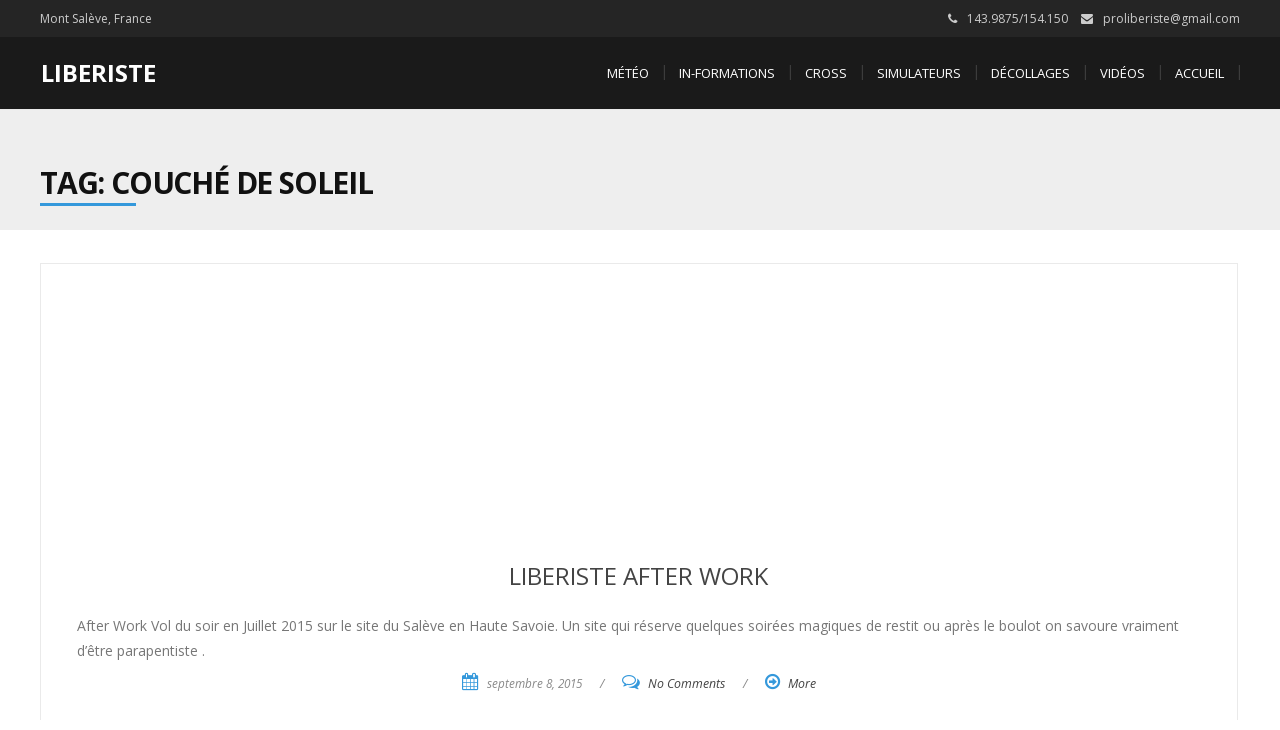

--- FILE ---
content_type: text/html; charset=UTF-8
request_url: https://liberiste.com/tag/couche-de-soleil/
body_size: 18960
content:
<!DOCTYPE html>
<html lang="fr-FR">
<head>
	<meta charset="UTF-8">
	<meta name="viewport" content="width=device-width">
	<link rel="profile" href="http://gmpg.org/xfn/11">
	<link rel="pingback" href="https://liberiste.com/xmlrpc.php">
	<script type="text/javascript" id="lpData">
/* <![CDATA[ */
var lpData = {"site_url":"https:\/\/liberiste.com","user_id":"0","theme":"modality","lp_rest_url":"https:\/\/liberiste.com\/wp-json\/","nonce":"34f9319cfc","is_course_archive":"","courses_url":"https:\/\/liberiste.com\/cours\/","urlParams":[],"lp_version":"4.3.2.7","lp_rest_load_ajax":"https:\/\/liberiste.com\/wp-json\/lp\/v1\/load_content_via_ajax\/","ajaxUrl":"https:\/\/liberiste.com\/wp-admin\/admin-ajax.php","lpAjaxUrl":"https:\/\/liberiste.com\/lp-ajax-handle","coverImageRatio":"5.16","toast":{"gravity":"bottom","position":"center","duration":3000,"close":1,"stopOnFocus":1,"classPrefix":"lp-toast"},"i18n":[]};
/* ]]> */
</script>
<script type="text/javascript" id="lpSettingCourses">
/* <![CDATA[ */
var lpSettingCourses = {"lpArchiveLoadAjax":"1","lpArchiveNoLoadAjaxFirst":"0","lpArchivePaginationType":"","noLoadCoursesJs":"0"};
/* ]]> */
</script>
		<style id="learn-press-custom-css">
			:root {
				--lp-container-max-width: 1290px;
				--lp-cotainer-padding: 1rem;
				--lp-primary-color: #ffb606;
				--lp-secondary-color: #442e66;
			}
		</style>
		<meta name='robots' content='index, follow, max-image-preview:large, max-snippet:-1, max-video-preview:-1' />

	<!-- This site is optimized with the Yoast SEO plugin v25.6 - https://yoast.com/wordpress/plugins/seo/ -->
	<title>Archives des couché de soleil - Liberiste</title>
	<link rel="canonical" href="https://liberiste.com/tag/couche-de-soleil/" />
	<meta property="og:locale" content="fr_FR" />
	<meta property="og:type" content="article" />
	<meta property="og:title" content="Archives des couché de soleil - Liberiste" />
	<meta property="og:url" content="https://liberiste.com/tag/couche-de-soleil/" />
	<meta property="og:site_name" content="Liberiste" />
	<meta name="twitter:card" content="summary_large_image" />
	<script type="application/ld+json" class="yoast-schema-graph">{"@context":"https://schema.org","@graph":[{"@type":"CollectionPage","@id":"https://liberiste.com/tag/couche-de-soleil/","url":"https://liberiste.com/tag/couche-de-soleil/","name":"Archives des couché de soleil - Liberiste","isPartOf":{"@id":"https://liberiste.com/#website"},"primaryImageOfPage":{"@id":"https://liberiste.com/tag/couche-de-soleil/#primaryimage"},"image":{"@id":"https://liberiste.com/tag/couche-de-soleil/#primaryimage"},"thumbnailUrl":"","breadcrumb":{"@id":"https://liberiste.com/tag/couche-de-soleil/#breadcrumb"},"inLanguage":"fr-FR"},{"@type":"ImageObject","inLanguage":"fr-FR","@id":"https://liberiste.com/tag/couche-de-soleil/#primaryimage","url":"","contentUrl":""},{"@type":"BreadcrumbList","@id":"https://liberiste.com/tag/couche-de-soleil/#breadcrumb","itemListElement":[{"@type":"ListItem","position":1,"name":"Accueil","item":"https://liberiste.com/"},{"@type":"ListItem","position":2,"name":"couché de soleil"}]},{"@type":"WebSite","@id":"https://liberiste.com/#website","url":"https://liberiste.com/","name":"Liberiste","description":"La liberté de voler","potentialAction":[{"@type":"SearchAction","target":{"@type":"EntryPoint","urlTemplate":"https://liberiste.com/?s={search_term_string}"},"query-input":{"@type":"PropertyValueSpecification","valueRequired":true,"valueName":"search_term_string"}}],"inLanguage":"fr-FR"}]}</script>
	<!-- / Yoast SEO plugin. -->


<link rel='dns-prefetch' href='//fonts.googleapis.com' />
<link rel="alternate" type="application/rss+xml" title="Liberiste &raquo; Flux" href="https://liberiste.com/feed/" />
<link rel="alternate" type="application/rss+xml" title="Liberiste &raquo; Flux des commentaires" href="https://liberiste.com/comments/feed/" />
<link rel="alternate" type="application/rss+xml" title="Liberiste &raquo; Flux de l’étiquette couché de soleil" href="https://liberiste.com/tag/couche-de-soleil/feed/" />
		<!-- This site uses the Google Analytics by ExactMetrics plugin v8.3.2 - Using Analytics tracking - https://www.exactmetrics.com/ -->
							<script src="//www.googletagmanager.com/gtag/js?id=G-2W4FK75JNJ"  data-cfasync="false" data-wpfc-render="false" type="text/javascript" async></script>
			<script data-cfasync="false" data-wpfc-render="false" type="text/javascript">
				var em_version = '8.3.2';
				var em_track_user = true;
				var em_no_track_reason = '';
								var ExactMetricsDefaultLocations = {"page_location":"https:\/\/liberiste.com\/tag\/couche-de-soleil\/"};
				if ( typeof ExactMetricsPrivacyGuardFilter === 'function' ) {
					var ExactMetricsLocations = (typeof ExactMetricsExcludeQuery === 'object') ? ExactMetricsPrivacyGuardFilter( ExactMetricsExcludeQuery ) : ExactMetricsPrivacyGuardFilter( ExactMetricsDefaultLocations );
				} else {
					var ExactMetricsLocations = (typeof ExactMetricsExcludeQuery === 'object') ? ExactMetricsExcludeQuery : ExactMetricsDefaultLocations;
				}

								var disableStrs = [
										'ga-disable-G-2W4FK75JNJ',
									];

				/* Function to detect opted out users */
				function __gtagTrackerIsOptedOut() {
					for (var index = 0; index < disableStrs.length; index++) {
						if (document.cookie.indexOf(disableStrs[index] + '=true') > -1) {
							return true;
						}
					}

					return false;
				}

				/* Disable tracking if the opt-out cookie exists. */
				if (__gtagTrackerIsOptedOut()) {
					for (var index = 0; index < disableStrs.length; index++) {
						window[disableStrs[index]] = true;
					}
				}

				/* Opt-out function */
				function __gtagTrackerOptout() {
					for (var index = 0; index < disableStrs.length; index++) {
						document.cookie = disableStrs[index] + '=true; expires=Thu, 31 Dec 2099 23:59:59 UTC; path=/';
						window[disableStrs[index]] = true;
					}
				}

				if ('undefined' === typeof gaOptout) {
					function gaOptout() {
						__gtagTrackerOptout();
					}
				}
								window.dataLayer = window.dataLayer || [];

				window.ExactMetricsDualTracker = {
					helpers: {},
					trackers: {},
				};
				if (em_track_user) {
					function __gtagDataLayer() {
						dataLayer.push(arguments);
					}

					function __gtagTracker(type, name, parameters) {
						if (!parameters) {
							parameters = {};
						}

						if (parameters.send_to) {
							__gtagDataLayer.apply(null, arguments);
							return;
						}

						if (type === 'event') {
														parameters.send_to = exactmetrics_frontend.v4_id;
							var hookName = name;
							if (typeof parameters['event_category'] !== 'undefined') {
								hookName = parameters['event_category'] + ':' + name;
							}

							if (typeof ExactMetricsDualTracker.trackers[hookName] !== 'undefined') {
								ExactMetricsDualTracker.trackers[hookName](parameters);
							} else {
								__gtagDataLayer('event', name, parameters);
							}
							
						} else {
							__gtagDataLayer.apply(null, arguments);
						}
					}

					__gtagTracker('js', new Date());
					__gtagTracker('set', {
						'developer_id.dNDMyYj': true,
											});
					if ( ExactMetricsLocations.page_location ) {
						__gtagTracker('set', ExactMetricsLocations);
					}
										__gtagTracker('config', 'G-2W4FK75JNJ', {"forceSSL":"true"} );
															window.gtag = __gtagTracker;										(function () {
						/* https://developers.google.com/analytics/devguides/collection/analyticsjs/ */
						/* ga and __gaTracker compatibility shim. */
						var noopfn = function () {
							return null;
						};
						var newtracker = function () {
							return new Tracker();
						};
						var Tracker = function () {
							return null;
						};
						var p = Tracker.prototype;
						p.get = noopfn;
						p.set = noopfn;
						p.send = function () {
							var args = Array.prototype.slice.call(arguments);
							args.unshift('send');
							__gaTracker.apply(null, args);
						};
						var __gaTracker = function () {
							var len = arguments.length;
							if (len === 0) {
								return;
							}
							var f = arguments[len - 1];
							if (typeof f !== 'object' || f === null || typeof f.hitCallback !== 'function') {
								if ('send' === arguments[0]) {
									var hitConverted, hitObject = false, action;
									if ('event' === arguments[1]) {
										if ('undefined' !== typeof arguments[3]) {
											hitObject = {
												'eventAction': arguments[3],
												'eventCategory': arguments[2],
												'eventLabel': arguments[4],
												'value': arguments[5] ? arguments[5] : 1,
											}
										}
									}
									if ('pageview' === arguments[1]) {
										if ('undefined' !== typeof arguments[2]) {
											hitObject = {
												'eventAction': 'page_view',
												'page_path': arguments[2],
											}
										}
									}
									if (typeof arguments[2] === 'object') {
										hitObject = arguments[2];
									}
									if (typeof arguments[5] === 'object') {
										Object.assign(hitObject, arguments[5]);
									}
									if ('undefined' !== typeof arguments[1].hitType) {
										hitObject = arguments[1];
										if ('pageview' === hitObject.hitType) {
											hitObject.eventAction = 'page_view';
										}
									}
									if (hitObject) {
										action = 'timing' === arguments[1].hitType ? 'timing_complete' : hitObject.eventAction;
										hitConverted = mapArgs(hitObject);
										__gtagTracker('event', action, hitConverted);
									}
								}
								return;
							}

							function mapArgs(args) {
								var arg, hit = {};
								var gaMap = {
									'eventCategory': 'event_category',
									'eventAction': 'event_action',
									'eventLabel': 'event_label',
									'eventValue': 'event_value',
									'nonInteraction': 'non_interaction',
									'timingCategory': 'event_category',
									'timingVar': 'name',
									'timingValue': 'value',
									'timingLabel': 'event_label',
									'page': 'page_path',
									'location': 'page_location',
									'title': 'page_title',
									'referrer' : 'page_referrer',
								};
								for (arg in args) {
																		if (!(!args.hasOwnProperty(arg) || !gaMap.hasOwnProperty(arg))) {
										hit[gaMap[arg]] = args[arg];
									} else {
										hit[arg] = args[arg];
									}
								}
								return hit;
							}

							try {
								f.hitCallback();
							} catch (ex) {
							}
						};
						__gaTracker.create = newtracker;
						__gaTracker.getByName = newtracker;
						__gaTracker.getAll = function () {
							return [];
						};
						__gaTracker.remove = noopfn;
						__gaTracker.loaded = true;
						window['__gaTracker'] = __gaTracker;
					})();
									} else {
										console.log("");
					(function () {
						function __gtagTracker() {
							return null;
						}

						window['__gtagTracker'] = __gtagTracker;
						window['gtag'] = __gtagTracker;
					})();
									}
			</script>
				<!-- / Google Analytics by ExactMetrics -->
		<script type="text/javascript">
/* <![CDATA[ */
window._wpemojiSettings = {"baseUrl":"https:\/\/s.w.org\/images\/core\/emoji\/15.0.3\/72x72\/","ext":".png","svgUrl":"https:\/\/s.w.org\/images\/core\/emoji\/15.0.3\/svg\/","svgExt":".svg","source":{"concatemoji":"https:\/\/liberiste.com\/wp-includes\/js\/wp-emoji-release.min.js?ver=6.6.4"}};
/*! This file is auto-generated */
!function(i,n){var o,s,e;function c(e){try{var t={supportTests:e,timestamp:(new Date).valueOf()};sessionStorage.setItem(o,JSON.stringify(t))}catch(e){}}function p(e,t,n){e.clearRect(0,0,e.canvas.width,e.canvas.height),e.fillText(t,0,0);var t=new Uint32Array(e.getImageData(0,0,e.canvas.width,e.canvas.height).data),r=(e.clearRect(0,0,e.canvas.width,e.canvas.height),e.fillText(n,0,0),new Uint32Array(e.getImageData(0,0,e.canvas.width,e.canvas.height).data));return t.every(function(e,t){return e===r[t]})}function u(e,t,n){switch(t){case"flag":return n(e,"\ud83c\udff3\ufe0f\u200d\u26a7\ufe0f","\ud83c\udff3\ufe0f\u200b\u26a7\ufe0f")?!1:!n(e,"\ud83c\uddfa\ud83c\uddf3","\ud83c\uddfa\u200b\ud83c\uddf3")&&!n(e,"\ud83c\udff4\udb40\udc67\udb40\udc62\udb40\udc65\udb40\udc6e\udb40\udc67\udb40\udc7f","\ud83c\udff4\u200b\udb40\udc67\u200b\udb40\udc62\u200b\udb40\udc65\u200b\udb40\udc6e\u200b\udb40\udc67\u200b\udb40\udc7f");case"emoji":return!n(e,"\ud83d\udc26\u200d\u2b1b","\ud83d\udc26\u200b\u2b1b")}return!1}function f(e,t,n){var r="undefined"!=typeof WorkerGlobalScope&&self instanceof WorkerGlobalScope?new OffscreenCanvas(300,150):i.createElement("canvas"),a=r.getContext("2d",{willReadFrequently:!0}),o=(a.textBaseline="top",a.font="600 32px Arial",{});return e.forEach(function(e){o[e]=t(a,e,n)}),o}function t(e){var t=i.createElement("script");t.src=e,t.defer=!0,i.head.appendChild(t)}"undefined"!=typeof Promise&&(o="wpEmojiSettingsSupports",s=["flag","emoji"],n.supports={everything:!0,everythingExceptFlag:!0},e=new Promise(function(e){i.addEventListener("DOMContentLoaded",e,{once:!0})}),new Promise(function(t){var n=function(){try{var e=JSON.parse(sessionStorage.getItem(o));if("object"==typeof e&&"number"==typeof e.timestamp&&(new Date).valueOf()<e.timestamp+604800&&"object"==typeof e.supportTests)return e.supportTests}catch(e){}return null}();if(!n){if("undefined"!=typeof Worker&&"undefined"!=typeof OffscreenCanvas&&"undefined"!=typeof URL&&URL.createObjectURL&&"undefined"!=typeof Blob)try{var e="postMessage("+f.toString()+"("+[JSON.stringify(s),u.toString(),p.toString()].join(",")+"));",r=new Blob([e],{type:"text/javascript"}),a=new Worker(URL.createObjectURL(r),{name:"wpTestEmojiSupports"});return void(a.onmessage=function(e){c(n=e.data),a.terminate(),t(n)})}catch(e){}c(n=f(s,u,p))}t(n)}).then(function(e){for(var t in e)n.supports[t]=e[t],n.supports.everything=n.supports.everything&&n.supports[t],"flag"!==t&&(n.supports.everythingExceptFlag=n.supports.everythingExceptFlag&&n.supports[t]);n.supports.everythingExceptFlag=n.supports.everythingExceptFlag&&!n.supports.flag,n.DOMReady=!1,n.readyCallback=function(){n.DOMReady=!0}}).then(function(){return e}).then(function(){var e;n.supports.everything||(n.readyCallback(),(e=n.source||{}).concatemoji?t(e.concatemoji):e.wpemoji&&e.twemoji&&(t(e.twemoji),t(e.wpemoji)))}))}((window,document),window._wpemojiSettings);
/* ]]> */
</script>
<style id='wp-emoji-styles-inline-css' type='text/css'>

	img.wp-smiley, img.emoji {
		display: inline !important;
		border: none !important;
		box-shadow: none !important;
		height: 1em !important;
		width: 1em !important;
		margin: 0 0.07em !important;
		vertical-align: -0.1em !important;
		background: none !important;
		padding: 0 !important;
	}
</style>
<link rel='stylesheet' id='wp-block-library-css' href='https://liberiste.com/wp-includes/css/dist/block-library/style.min.css?ver=6.6.4' type='text/css' media='all' />
<style id='classic-theme-styles-inline-css' type='text/css'>
/*! This file is auto-generated */
.wp-block-button__link{color:#fff;background-color:#32373c;border-radius:9999px;box-shadow:none;text-decoration:none;padding:calc(.667em + 2px) calc(1.333em + 2px);font-size:1.125em}.wp-block-file__button{background:#32373c;color:#fff;text-decoration:none}
</style>
<style id='global-styles-inline-css' type='text/css'>
:root{--wp--preset--aspect-ratio--square: 1;--wp--preset--aspect-ratio--4-3: 4/3;--wp--preset--aspect-ratio--3-4: 3/4;--wp--preset--aspect-ratio--3-2: 3/2;--wp--preset--aspect-ratio--2-3: 2/3;--wp--preset--aspect-ratio--16-9: 16/9;--wp--preset--aspect-ratio--9-16: 9/16;--wp--preset--color--black: #000000;--wp--preset--color--cyan-bluish-gray: #abb8c3;--wp--preset--color--white: #ffffff;--wp--preset--color--pale-pink: #f78da7;--wp--preset--color--vivid-red: #cf2e2e;--wp--preset--color--luminous-vivid-orange: #ff6900;--wp--preset--color--luminous-vivid-amber: #fcb900;--wp--preset--color--light-green-cyan: #7bdcb5;--wp--preset--color--vivid-green-cyan: #00d084;--wp--preset--color--pale-cyan-blue: #8ed1fc;--wp--preset--color--vivid-cyan-blue: #0693e3;--wp--preset--color--vivid-purple: #9b51e0;--wp--preset--gradient--vivid-cyan-blue-to-vivid-purple: linear-gradient(135deg,rgba(6,147,227,1) 0%,rgb(155,81,224) 100%);--wp--preset--gradient--light-green-cyan-to-vivid-green-cyan: linear-gradient(135deg,rgb(122,220,180) 0%,rgb(0,208,130) 100%);--wp--preset--gradient--luminous-vivid-amber-to-luminous-vivid-orange: linear-gradient(135deg,rgba(252,185,0,1) 0%,rgba(255,105,0,1) 100%);--wp--preset--gradient--luminous-vivid-orange-to-vivid-red: linear-gradient(135deg,rgba(255,105,0,1) 0%,rgb(207,46,46) 100%);--wp--preset--gradient--very-light-gray-to-cyan-bluish-gray: linear-gradient(135deg,rgb(238,238,238) 0%,rgb(169,184,195) 100%);--wp--preset--gradient--cool-to-warm-spectrum: linear-gradient(135deg,rgb(74,234,220) 0%,rgb(151,120,209) 20%,rgb(207,42,186) 40%,rgb(238,44,130) 60%,rgb(251,105,98) 80%,rgb(254,248,76) 100%);--wp--preset--gradient--blush-light-purple: linear-gradient(135deg,rgb(255,206,236) 0%,rgb(152,150,240) 100%);--wp--preset--gradient--blush-bordeaux: linear-gradient(135deg,rgb(254,205,165) 0%,rgb(254,45,45) 50%,rgb(107,0,62) 100%);--wp--preset--gradient--luminous-dusk: linear-gradient(135deg,rgb(255,203,112) 0%,rgb(199,81,192) 50%,rgb(65,88,208) 100%);--wp--preset--gradient--pale-ocean: linear-gradient(135deg,rgb(255,245,203) 0%,rgb(182,227,212) 50%,rgb(51,167,181) 100%);--wp--preset--gradient--electric-grass: linear-gradient(135deg,rgb(202,248,128) 0%,rgb(113,206,126) 100%);--wp--preset--gradient--midnight: linear-gradient(135deg,rgb(2,3,129) 0%,rgb(40,116,252) 100%);--wp--preset--font-size--small: 13px;--wp--preset--font-size--medium: 20px;--wp--preset--font-size--large: 36px;--wp--preset--font-size--x-large: 42px;--wp--preset--spacing--20: 0.44rem;--wp--preset--spacing--30: 0.67rem;--wp--preset--spacing--40: 1rem;--wp--preset--spacing--50: 1.5rem;--wp--preset--spacing--60: 2.25rem;--wp--preset--spacing--70: 3.38rem;--wp--preset--spacing--80: 5.06rem;--wp--preset--shadow--natural: 6px 6px 9px rgba(0, 0, 0, 0.2);--wp--preset--shadow--deep: 12px 12px 50px rgba(0, 0, 0, 0.4);--wp--preset--shadow--sharp: 6px 6px 0px rgba(0, 0, 0, 0.2);--wp--preset--shadow--outlined: 6px 6px 0px -3px rgba(255, 255, 255, 1), 6px 6px rgba(0, 0, 0, 1);--wp--preset--shadow--crisp: 6px 6px 0px rgba(0, 0, 0, 1);}:where(.is-layout-flex){gap: 0.5em;}:where(.is-layout-grid){gap: 0.5em;}body .is-layout-flex{display: flex;}.is-layout-flex{flex-wrap: wrap;align-items: center;}.is-layout-flex > :is(*, div){margin: 0;}body .is-layout-grid{display: grid;}.is-layout-grid > :is(*, div){margin: 0;}:where(.wp-block-columns.is-layout-flex){gap: 2em;}:where(.wp-block-columns.is-layout-grid){gap: 2em;}:where(.wp-block-post-template.is-layout-flex){gap: 1.25em;}:where(.wp-block-post-template.is-layout-grid){gap: 1.25em;}.has-black-color{color: var(--wp--preset--color--black) !important;}.has-cyan-bluish-gray-color{color: var(--wp--preset--color--cyan-bluish-gray) !important;}.has-white-color{color: var(--wp--preset--color--white) !important;}.has-pale-pink-color{color: var(--wp--preset--color--pale-pink) !important;}.has-vivid-red-color{color: var(--wp--preset--color--vivid-red) !important;}.has-luminous-vivid-orange-color{color: var(--wp--preset--color--luminous-vivid-orange) !important;}.has-luminous-vivid-amber-color{color: var(--wp--preset--color--luminous-vivid-amber) !important;}.has-light-green-cyan-color{color: var(--wp--preset--color--light-green-cyan) !important;}.has-vivid-green-cyan-color{color: var(--wp--preset--color--vivid-green-cyan) !important;}.has-pale-cyan-blue-color{color: var(--wp--preset--color--pale-cyan-blue) !important;}.has-vivid-cyan-blue-color{color: var(--wp--preset--color--vivid-cyan-blue) !important;}.has-vivid-purple-color{color: var(--wp--preset--color--vivid-purple) !important;}.has-black-background-color{background-color: var(--wp--preset--color--black) !important;}.has-cyan-bluish-gray-background-color{background-color: var(--wp--preset--color--cyan-bluish-gray) !important;}.has-white-background-color{background-color: var(--wp--preset--color--white) !important;}.has-pale-pink-background-color{background-color: var(--wp--preset--color--pale-pink) !important;}.has-vivid-red-background-color{background-color: var(--wp--preset--color--vivid-red) !important;}.has-luminous-vivid-orange-background-color{background-color: var(--wp--preset--color--luminous-vivid-orange) !important;}.has-luminous-vivid-amber-background-color{background-color: var(--wp--preset--color--luminous-vivid-amber) !important;}.has-light-green-cyan-background-color{background-color: var(--wp--preset--color--light-green-cyan) !important;}.has-vivid-green-cyan-background-color{background-color: var(--wp--preset--color--vivid-green-cyan) !important;}.has-pale-cyan-blue-background-color{background-color: var(--wp--preset--color--pale-cyan-blue) !important;}.has-vivid-cyan-blue-background-color{background-color: var(--wp--preset--color--vivid-cyan-blue) !important;}.has-vivid-purple-background-color{background-color: var(--wp--preset--color--vivid-purple) !important;}.has-black-border-color{border-color: var(--wp--preset--color--black) !important;}.has-cyan-bluish-gray-border-color{border-color: var(--wp--preset--color--cyan-bluish-gray) !important;}.has-white-border-color{border-color: var(--wp--preset--color--white) !important;}.has-pale-pink-border-color{border-color: var(--wp--preset--color--pale-pink) !important;}.has-vivid-red-border-color{border-color: var(--wp--preset--color--vivid-red) !important;}.has-luminous-vivid-orange-border-color{border-color: var(--wp--preset--color--luminous-vivid-orange) !important;}.has-luminous-vivid-amber-border-color{border-color: var(--wp--preset--color--luminous-vivid-amber) !important;}.has-light-green-cyan-border-color{border-color: var(--wp--preset--color--light-green-cyan) !important;}.has-vivid-green-cyan-border-color{border-color: var(--wp--preset--color--vivid-green-cyan) !important;}.has-pale-cyan-blue-border-color{border-color: var(--wp--preset--color--pale-cyan-blue) !important;}.has-vivid-cyan-blue-border-color{border-color: var(--wp--preset--color--vivid-cyan-blue) !important;}.has-vivid-purple-border-color{border-color: var(--wp--preset--color--vivid-purple) !important;}.has-vivid-cyan-blue-to-vivid-purple-gradient-background{background: var(--wp--preset--gradient--vivid-cyan-blue-to-vivid-purple) !important;}.has-light-green-cyan-to-vivid-green-cyan-gradient-background{background: var(--wp--preset--gradient--light-green-cyan-to-vivid-green-cyan) !important;}.has-luminous-vivid-amber-to-luminous-vivid-orange-gradient-background{background: var(--wp--preset--gradient--luminous-vivid-amber-to-luminous-vivid-orange) !important;}.has-luminous-vivid-orange-to-vivid-red-gradient-background{background: var(--wp--preset--gradient--luminous-vivid-orange-to-vivid-red) !important;}.has-very-light-gray-to-cyan-bluish-gray-gradient-background{background: var(--wp--preset--gradient--very-light-gray-to-cyan-bluish-gray) !important;}.has-cool-to-warm-spectrum-gradient-background{background: var(--wp--preset--gradient--cool-to-warm-spectrum) !important;}.has-blush-light-purple-gradient-background{background: var(--wp--preset--gradient--blush-light-purple) !important;}.has-blush-bordeaux-gradient-background{background: var(--wp--preset--gradient--blush-bordeaux) !important;}.has-luminous-dusk-gradient-background{background: var(--wp--preset--gradient--luminous-dusk) !important;}.has-pale-ocean-gradient-background{background: var(--wp--preset--gradient--pale-ocean) !important;}.has-electric-grass-gradient-background{background: var(--wp--preset--gradient--electric-grass) !important;}.has-midnight-gradient-background{background: var(--wp--preset--gradient--midnight) !important;}.has-small-font-size{font-size: var(--wp--preset--font-size--small) !important;}.has-medium-font-size{font-size: var(--wp--preset--font-size--medium) !important;}.has-large-font-size{font-size: var(--wp--preset--font-size--large) !important;}.has-x-large-font-size{font-size: var(--wp--preset--font-size--x-large) !important;}
:where(.wp-block-post-template.is-layout-flex){gap: 1.25em;}:where(.wp-block-post-template.is-layout-grid){gap: 1.25em;}
:where(.wp-block-columns.is-layout-flex){gap: 2em;}:where(.wp-block-columns.is-layout-grid){gap: 2em;}
:root :where(.wp-block-pullquote){font-size: 1.5em;line-height: 1.6;}
</style>
<link rel='stylesheet' id='modality-css' href='https://liberiste.com/wp-content/themes/modality/style.css?ver=6.6.4' type='text/css' media='all' />
<link rel='stylesheet' id='bootstrap-css' href='https://liberiste.com/wp-content/themes/modality/css/bootstrap.css?ver=6.6.4' type='text/css' media='all' />
<link rel='stylesheet' id='modality-responsive-css' href='https://liberiste.com/wp-content/themes/modality/css/responsive.css?ver=6.6.4' type='text/css' media='all' />
<link rel='stylesheet' id='font-awesome-css' href='https://liberiste.com/wp-content/plugins/elementor/assets/lib/font-awesome/css/font-awesome.min.css?ver=4.7.0' type='text/css' media='all' />
<link rel='stylesheet' id='modality-body-font-css' href='//fonts.googleapis.com/css?family=Open+Sans%3A400%2C400italic%2C700%2C700italic&#038;subset=latin%2Cgreek-ext%2Ccyrillic%2Clatin-ext%2Cgreek%2Ccyrillic-ext%2Cvietnamese&#038;ver=6.6.4' type='text/css' media='all' />
<link rel='stylesheet' id='modality-menu-font-css' href='//fonts.googleapis.com/css?family=Open+Sans%3A400%2C400italic%2C700%2C700italic&#038;subset=latin%2Cgreek-ext%2Ccyrillic%2Clatin-ext%2Cgreek%2Ccyrillic-ext%2Cvietnamese&#038;ver=6.6.4' type='text/css' media='all' />
<link rel='stylesheet' id='modality-logo-font-css' href='//fonts.googleapis.com/css?family=Open+Sans%3A400%2C400italic%2C700%2C700italic&#038;subset=latin%2Cgreek-ext%2Ccyrillic%2Clatin-ext%2Cgreek%2Ccyrillic-ext%2Cvietnamese&#038;ver=6.6.4' type='text/css' media='all' />
<link rel='stylesheet' id='wp-members-css' href='https://liberiste.com/wp-content/plugins/wp-members/assets/css/forms/generic-no-float.min.css?ver=3.5.5.1' type='text/css' media='all' />
<link rel='stylesheet' id='learnpress-widgets-css' href='https://liberiste.com/wp-content/plugins/learnpress/assets/css/widgets.min.css?ver=4.3.2.7' type='text/css' media='all' />
<link rel='stylesheet' id='wpdevelop-bts-css' href='https://liberiste.com/wp-content/plugins/booking/vendors/_custom/bootstrap-css/css/bootstrap.css?ver=10.14.14' type='text/css' media='all' />
<link rel='stylesheet' id='wpdevelop-bts-theme-css' href='https://liberiste.com/wp-content/plugins/booking/vendors/_custom/bootstrap-css/css/bootstrap-theme.css?ver=10.14.14' type='text/css' media='all' />
<link rel='stylesheet' id='wpbc-tippy-popover-css' href='https://liberiste.com/wp-content/plugins/booking/vendors/_custom/tippy.js/themes/wpbc-tippy-popover.css?ver=10.14.14' type='text/css' media='all' />
<link rel='stylesheet' id='wpbc-tippy-times-css' href='https://liberiste.com/wp-content/plugins/booking/vendors/_custom/tippy.js/themes/wpbc-tippy-times.css?ver=10.14.14' type='text/css' media='all' />
<link rel='stylesheet' id='wpbc-material-design-icons-css' href='https://liberiste.com/wp-content/plugins/booking/vendors/_custom/material-design-icons/material-design-icons.css?ver=10.14.14' type='text/css' media='all' />
<link rel='stylesheet' id='wpbc-ui-both-css' href='https://liberiste.com/wp-content/plugins/booking/css/wpbc_ui_both.css?ver=10.14.14' type='text/css' media='all' />
<link rel='stylesheet' id='wpbc-time_picker-css' href='https://liberiste.com/wp-content/plugins/booking/css/wpbc_time-selector.css?ver=10.14.14' type='text/css' media='all' />
<link rel='stylesheet' id='wpbc-time_picker-skin-css' href='https://liberiste.com/wp-content/plugins/booking/css/time_picker_skins/grey.css?ver=10.14.14' type='text/css' media='all' />
<link rel='stylesheet' id='wpbc-client-pages-css' href='https://liberiste.com/wp-content/plugins/booking/css/client.css?ver=10.14.14' type='text/css' media='all' />
<link rel='stylesheet' id='wpbc-all-client-css' href='https://liberiste.com/wp-content/plugins/booking/_dist/all/_out/wpbc_all_client.css?ver=10.14.14' type='text/css' media='all' />
<link rel='stylesheet' id='wpbc-calendar-css' href='https://liberiste.com/wp-content/plugins/booking/css/calendar.css?ver=10.14.14' type='text/css' media='all' />
<link rel='stylesheet' id='wpbc-calendar-skin-css' href='https://liberiste.com/wp-content/plugins/booking/css/skins/traditional.css?ver=10.14.14' type='text/css' media='all' />
<link rel='stylesheet' id='wpbc-flex-timeline-css' href='https://liberiste.com/wp-content/plugins/booking/core/timeline/v2/_out/timeline_v2.1.css?ver=10.14.14' type='text/css' media='all' />
<script type="text/javascript" src="https://liberiste.com/wp-content/plugins/google-analytics-dashboard-for-wp/assets/js/frontend-gtag.min.js?ver=8.3.2" id="exactmetrics-frontend-script-js" async="async" data-wp-strategy="async"></script>
<script data-cfasync="false" data-wpfc-render="false" type="text/javascript" id='exactmetrics-frontend-script-js-extra'>/* <![CDATA[ */
var exactmetrics_frontend = {"js_events_tracking":"true","download_extensions":"zip,mp3,mpeg,pdf,docx,pptx,xlsx,rar","inbound_paths":"[{\"path\":\"\\\/go\\\/\",\"label\":\"affiliate\"},{\"path\":\"\\\/recommend\\\/\",\"label\":\"affiliate\"}]","home_url":"https:\/\/liberiste.com","hash_tracking":"false","v4_id":"G-2W4FK75JNJ"};/* ]]> */
</script>
<script data-cfasync="false" type="text/javascript" src="https://liberiste.com/wp-includes/js/jquery/jquery.min.js?ver=3.7.1" id="jquery-core-js"></script>
<script data-cfasync="false" type="text/javascript" src="https://liberiste.com/wp-includes/js/jquery/jquery-migrate.min.js?ver=3.4.1" id="jquery-migrate-js"></script>
<script type="text/javascript" src="https://liberiste.com/wp-content/themes/modality/js/bootstrap.js?ver=6.6.4" id="bootstrap-js"></script>
<script type="text/javascript" src="https://liberiste.com/wp-content/themes/modality/js/jquery.smartmenus.js?ver=6.6.4" id="jquery-smartmenus-js"></script>
<script type="text/javascript" src="https://liberiste.com/wp-content/themes/modality/js/jquery.smartmenus.bootstrap.js?ver=6.6.4" id="jquery-smartmenus-bootstrap-js"></script>
<script type="text/javascript" src="https://liberiste.com/wp-content/themes/modality/js/imgLiquid.js?ver=6.6.4" id="imgLiquid-js"></script>
<script type="text/javascript" src="https://liberiste.com/wp-content/themes/modality/js/modernizr.js?ver=6.6.4" id="modernizr-js"></script>
<script type="text/javascript" src="https://liberiste.com/wp-content/themes/modality/js/stickUp.js?ver=6.6.4" id="stickUp-js"></script>
<script type="text/javascript" src="https://liberiste.com/wp-content/themes/modality/js/sticky.js?ver=6.6.4" id="modality-sticky-js"></script>
<!--[if lt IE 9]>
<script type="text/javascript" src="https://liberiste.com/wp-content/themes/modality/js/html5.js?ver=6.6.4" id="modality-html5-js"></script>
<![endif]-->
<script type="text/javascript" src="https://liberiste.com/wp-content/plugins/learnpress/assets/js/dist/loadAJAX.min.js?ver=4.3.2.7" id="lp-load-ajax-js" async="async" data-wp-strategy="async"></script>
<link rel="https://api.w.org/" href="https://liberiste.com/wp-json/" /><link rel="alternate" title="JSON" type="application/json" href="https://liberiste.com/wp-json/wp/v2/tags/37" /><link rel="EditURI" type="application/rsd+xml" title="RSD" href="https://liberiste.com/xmlrpc.php?rsd" />
<meta name="generator" content="WordPress 6.6.4" />
<!--Custom Styling-->
<style media="screen" type="text/css">
blockquote, address, .page-links a:hover, .post-format-wrap {border-color:#3498db}
.meta span i, .more-link, .post-title h3:hover, #main .standard-posts-wrapper .posts-wrapper .post-single .text-holder-full .post-format-wrap p.link-text a:hover, .breadcrumbs .breadcrumbs-wrap ul li a:hover, #article p a, .navigation a, .link-post i.fa, .quote-post i.fa, #article .link-post p.link-text a:hover, .link-post p.link-text a:hover, .quote-post span.quote-author, .post-single ul.link-pages li a strong, .post-info span i, .footer-widget-col ul li a:hover, .sidebar ul.link-pages li.next-link a span, .sidebar ul.link-pages li.previous-link a span, .sidebar ul.link-pages li i, .row .row-item .service i.fa {color:#3498db}
input[type=&quot;submit&quot;],button, .page-links a:hover {background:#3498db}
.search-submit,.wpcf7-form-control,.main-navigation ul ul, .content-boxes .circle, .feature .circle, .section-title-right:after, .boxtitle:after, .section-title:after, .content-btn, #comments .form-submit #submit {background-color:#3498db}
.back-to-top {color:#888888}
.back-to-top i.fa:hover {color:#3498db}
#logo {width:300px }
#logo {height:30px }
#logo { margin-top:8px }
#logo { margin-right:25px }
#logo {text-transform: uppercase }
#logo {font-family:Open Sans}
#logo {font-size:24px }
#logo {font-weight:700}
#logo a {color:#ffffff}
#logo h5.site-description {font-size:16px }
#logo .site-description {color:#ffffff}
#logo .site-description {text-transform: uppercase}
#navbar ul li a {font-family:Open Sans}
#navbar ul li a {font-size:13px}
#navbar ul li a {text-transform: uppercase;}
.navbar-nav li a {color:#ffffff}
.dropdown-menu {border-bottom: 5px solid #c9c9c9}
.navbar-nav {background-color:#1a1a1a}
.dropdown-menu { background:#1a1a1a}
.navbar-nav li a:hover {color:#3498db}
.navbar-nav ul li a:hover, .navbar-nav ul li a:focus, .navbar-nav ul li a.active, .navbar-nav ul li a.active-parent, .navbar-nav ul li.current_page_item a, #menu-navmenu li a:hover { background:#1a1a1a}
.active a { color:#3498db !important}
body {font-family:Open Sans}
body {font-size:15px !important}
body {color:#777777}
#header-holder { background-color: #1a1a1a}
#header-holder {opacity:1}
#header-top .top-phone,#header-top p, #header-top a, #header-top i { color:#cccccc}
#header-top { background-color: #252525}
.banner ul li { min-height:500px;}
.banner .inner h1 { color:#111111}
.iis-caption-title a { color:#111111}
.banner .inner p { color: #111111}
.iis-caption-content p { color: #111111}
.banner .btn { color: #111111}
.banner .btn { border-color: #111111}
.iis-caption { left: 0%}
.banner .inner { padding-top: 120px}
.iis-caption { bottom: 5%}
.banner .inner { width: 90%}
.iis-caption { max-width: 90%}
#footer { background-color:#252525}
#copyright { background-color:#111111}
.footer-widget-col h4 { color:#ffffff}
.footer-widget-col h4 { border-bottom: 4px solid #444444}
.footer-widget-col a, .footer-widget-col { color:#ffffff}
.footer-widget-col ul li { border-bottom: 1px solid #444444}
#social-bar-footer ul li a i { color:#ffffff}
.home-blog {background: none repeat scroll 0 0 #ffffff}
.from-blog .post-info span a, .from-blog .post-info span {color:#111111;}
.from-blog h3 {color:#111111;}
.from-blog h2 {color:#111111;}
.from-blog {background: none repeat scroll 0 0 #ffffff;}
.blog-top-image {background: none repeat scroll 0 0 #eeeeee;}
.blog-top-image h1.section-title, .blog-top-image h1.section-title-right {color:#111111;}
.get-strated-button { background-color: #3498db}
#get-started h2 { color: #ffffff}
.get-strated-left span { color: #ffffff}
#get-started { background: none repeat scroll 0 0 #252525}
#features { background-color:#ffffff;}
h4.sub-title, #features p { color:#111111;}
#features .section-title, #features h3 { color:#111111;}
.about p {color:#111111;}
.about h2 {color:#111111;}
.about {background: none repeat scroll 0 0 #eeeeee;}
#services { background-color:#ffffff;}
#services h2, #services h3 { color:#111111;}
#services p { color:#777777;}
.cta h2 { color:#111111;}
.cta h4 { color:#111111;}
.cta { background-color:#eeeeee;}
.content-boxes h4 { color:#ffffff;}
.content-boxes {color:#ffffff}
.content-boxes {background: none repeat scroll 0 0 #252525}
.get-in-touch { background-color: #eeeeee}
.get-in-touch h2.boxtitle {color:#111111;}
.get-in-touch h4.sub-title {color:#111111;}
.git-link { color: #111111}
.git-link { border-color: #111111}
.social { background-color: #eeeeee}
</style>
<meta name="generator" content="Elementor 3.34.3; features: additional_custom_breakpoints; settings: css_print_method-external, google_font-enabled, font_display-auto">
<style type="text/css">.recentcomments a{display:inline !important;padding:0 !important;margin:0 !important;}</style>			<style>
				.e-con.e-parent:nth-of-type(n+4):not(.e-lazyloaded):not(.e-no-lazyload),
				.e-con.e-parent:nth-of-type(n+4):not(.e-lazyloaded):not(.e-no-lazyload) * {
					background-image: none !important;
				}
				@media screen and (max-height: 1024px) {
					.e-con.e-parent:nth-of-type(n+3):not(.e-lazyloaded):not(.e-no-lazyload),
					.e-con.e-parent:nth-of-type(n+3):not(.e-lazyloaded):not(.e-no-lazyload) * {
						background-image: none !important;
					}
				}
				@media screen and (max-height: 640px) {
					.e-con.e-parent:nth-of-type(n+2):not(.e-lazyloaded):not(.e-no-lazyload),
					.e-con.e-parent:nth-of-type(n+2):not(.e-lazyloaded):not(.e-no-lazyload) * {
						background-image: none !important;
					}
				}
			</style>
			<!-- Google tag (gtag.js) -->
<script async src="https://www.googletagmanager.com/gtag/js?id=G-2W4FK75JNJ"></script>
<script>
  window.dataLayer = window.dataLayer || [];
  function gtag(){dataLayer.push(arguments);}
  gtag('js', new Date());

  gtag('config', 'G-2W4FK75JNJ');
</script><link rel="icon" href="https://liberiste.com/wp-content/uploads/2019/01/cropped-LogoLiberisteCouleursNoirVectorise-32x32.png" sizes="32x32" />
<link rel="icon" href="https://liberiste.com/wp-content/uploads/2019/01/cropped-LogoLiberisteCouleursNoirVectorise-192x192.png" sizes="192x192" />
<link rel="apple-touch-icon" href="https://liberiste.com/wp-content/uploads/2019/01/cropped-LogoLiberisteCouleursNoirVectorise-180x180.png" />
<meta name="msapplication-TileImage" content="https://liberiste.com/wp-content/uploads/2019/01/cropped-LogoLiberisteCouleursNoirVectorise-270x270.png" />
</head>
<body class="archive tag tag-couche-de-soleil tag-37 elementor-default elementor-kit-3129">

<div id="grid-container">
	<div class="clear"></div>
		<div id="header-top">
	<div class="pagetop-inner clearfix">
		<div class="top-left left">
			<p class="no-margin">Mont Salève, France</p>
		</div>
		<div class="top-right right">
			<span class="top-phone"><i class="fa fa-phone"></i>143.9875/154.150</span>
			<span class="top-email"><i class="fa fa-envelope"></i><a href="mailto:proliberiste@gmail.com">proliberiste@gmail.com</a></span>
		</div>
	</div>
</div>					<div id="header-holder">
					<div id ="header-wrap">
      			<nav class="navbar navbar-default">
					<div id="logo">
													<a href="https://liberiste.com/">Liberiste</a>
																	</div>
        			<div class="navbar-header">
            			<button type="button" class="navbar-toggle collapsed" data-toggle="collapse" data-target="#navbar" aria-expanded="false" aria-controls="navbar">
              			<span class="sr-only">Toggle navigation</span>
              			<span class="icon-bar"></span>
              			<span class="icon-bar"></span>
              			<span class="icon-bar"></span>
            			</button>
          			</div><!--navbar-header-->
          			<div id="navbar" class="navbar-collapse collapse">
					<ul id="menu-parapente" class="nav navbar-nav"><li id="menu-item-518" class="menu-item menu-item-type-post_type menu-item-object-page menu-item-518"><a title="Météo" href="https://liberiste.com/meteo-parapente/">Météo</a></li>
<li id="menu-item-519" class="menu-item menu-item-type-post_type menu-item-object-page menu-item-519"><a title="In-Formations" href="https://liberiste.com/in-formations-parapente/">In-Formations</a></li>
<li id="menu-item-1880" class="menu-item menu-item-type-post_type menu-item-object-page menu-item-1880"><a title="Cross" href="https://liberiste.com/cross-vol-libre-de-distance/">Cross</a></li>
<li id="menu-item-520" class="menu-item menu-item-type-post_type menu-item-object-page menu-item-520"><a title="Simulateurs" href="https://liberiste.com/simulateur-parapente-gratuit/">Simulateurs</a></li>
<li id="menu-item-521" class="menu-item menu-item-type-post_type menu-item-object-page menu-item-521"><a title="Décollages" href="https://liberiste.com/decollage-parapente/">Décollages</a></li>
<li id="menu-item-1555" class="menu-item menu-item-type-post_type menu-item-object-page menu-item-1555"><a title="Vidéos" href="https://liberiste.com/video-parapente/">Vidéos</a></li>
<li id="menu-item-522" class="menu-item menu-item-type-custom menu-item-object-custom menu-item-home menu-item-522"><a title="Accueil" href="http://liberiste.com">Accueil</a></li>
</ul>					
          			</div><!--/.nav-collapse -->
        
      </nav>
			</div><!--header-wrap-->
		</div><!--header-holder-->	<div id="main" class="col1">
	<div class="clear"></div>
	<div class="home-blog">	
		<div class="blog-top-image">
			<div>
				<h1 class="section-title-right">Tag: couché de soleil</h1>			</div>
		</div>
	<div class="content-posts-wrap">
		<div class="standard-posts-wrapper">
			<div class="posts-wrapper">	
				<div id="post-body">
					<div class="post-single">
					 <div class="post-wrapper wow fadeIn post-605 post type-post status-publish format-standard has-post-thumbnail hentry category-video-parapente tag-above tag-couche-de-soleil tag-crepuscule tag-free tag-freestyle tag-froler tag-liberiste tag-paragliding tag-parapente tag-saleve tag-soaring tag-soaring-parapente tag-video tag-vol-de-proximite tag-vol-parapente tag-wing" data-wow-delay="0.5s">
				<div class="image-holder">
				<div class="thumb-wrapper imgLiquidFill imgLiquid">
									</div>
			</div>
			<div class = "text-holder">
		<a class="post-title" href="https://liberiste.com/2015/09/08/liberiste-after-work/"><h3 class="entry-title post-605 post type-post status-publish format-standard has-post-thumbnail hentry category-video-parapente tag-above tag-couche-de-soleil tag-crepuscule tag-free tag-freestyle tag-froler tag-liberiste tag-paragliding tag-parapente tag-saleve tag-soaring tag-soaring-parapente tag-video tag-vol-de-proximite tag-vol-parapente tag-wing">Liberiste After Work</h3></a>
			<p>After Work Vol du soir en Juillet 2015 sur le site du Salève en Haute Savoie. Un site qui réserve quelques soirées magiques de restit ou après le boulot on savoure vraiment d’être parapentiste .</p>
	<div class="clear"></div>
	<div class="meta">
		<span><i class="fa fa-calendar"></i><a class="p-date" title="20 h 06 min" href="https://liberiste.com/2015/09/08/liberiste-after-work/"><span class="post_date date updated">septembre 8, 2015</span></a></span>
		<span class="separator"> / </span>
		<span><i class="fa fa-comments-o"></i><a href="https://liberiste.com/2015/09/08/liberiste-after-work/#respond">No Comments</a></span>
		<span class="separator"> / </span>
		<span><i class="fa fa-arrow-circle-o-right"></i><a href="https://liberiste.com/2015/09/08/liberiste-after-work/">More</a></span>
	</div>
	</div>
</div>						<div class="clear"></div> 					</div>
				</div><!--posts-body-->
			</div><!--posts-wrapper-->
		</div><!--standard-posts-wrapper-->
		<div class="sidebar-frame">
			<div class="sidebar">
				<div id="bookingwidget-2" class="widget wow fadeIn widget_bookingwidget" data-wow-delay="0.5s"><div class="widget-title clearfix"><h4><span>Réservation </span></h4></div><div class='widget_wpdev_booking wpdevelop months_num_in_row_1'> <div id="form_id240657106120" class="wpbc_container wpbc_form wpbc_container_booking_form " ><form id="booking_form1" class="booking_form vertical" method="post" action=""><div id="ajax_respond_insert1" class="ajax_respond_insert" style="display:none;"></div><a name="bklnk1" id="bklnk1"></a><div id="booking_form_div1" class="booking_form_div"><style type="text/css">.wpbc_container_booking_form .block_hints, .wpbc_booking_form_simple.wpbc_form_center .wpbc__form__div .wpbc__row.wpbc_r_calendar,  .wpbc_booking_form_simple .wpbc__form__div .wpbc__row:not(.wpbc_r_calendar){max-width:440px;} </style>
<div class="wpbc_booking_form_simple ">
    <div class="wpbc__form__div">
	<div class="wpbc_r_calendar wpbc__row">
      <div class="wpbc_r_calendar wpbc__field"> <div class="wpbc_calendar_wraper wpbc_change_over_triangle wpbc_calendar_skin_legacy"><div class="wpbc_cal_container bk_calendar_frame wpbc_no_custom_width  months_num_in_row_ cal_month_num_1 wpbc_timeslot_day_bg_as_available" style=""><div id="calendar_booking1"  class="wpbc_calendar_id_1" >	<div class="calendar_loader_frame calendar_loader_frame1"
		data-wpbc-rid="1"
		data-wpbc-grace="8000"
		style="--wpbc-loader-cols: 1;"
	>
		<div class="calendar_loader_text">Loading...</div>
		<div class="calendar_loader_frame__progress_line_container">
			<div class="calendar_loader_frame__progress_line"></div>
		</div>
	</div>
	</div></div><div style="font-size:7px;text-align:left;margin:0 0 10px;text-shadow: none;">Powered by <a href="https://wpbookingcalendar.com" style="font-size:7px;" target="_blank" title="Booking Calendar plugin for WordPress">Booking Calendar</a></div><textarea id="date_booking1" name="date_booking1" autocomplete="off" style="display:none;"></textarea><div class="block_hints datepick "><div class="wpdev_hint_with_text"><div class=""><div class="datepick-inline wpbc_calendar_legend_table_width_height"><table class="datepick wpbc_calendar" style=""><tbody><tr><td class="datepick-days-cell date_available wpbc_calendar_legend_day_cell_height"><div class="wpbc-cell-box">	<div class="date-cell-content">		<div class="date-content-top"></div>		<a>27</a>		<div class="date-content-bottom"></div>	</div></div></td></tr></tbody></table></div></div><div class="block_text">- </div><div class="block_text">Disponible</div></div><div class="wpdev_hint_with_text"><div class=""><div class="datepick-inline wpbc_calendar_legend_table_width_height"><table class="datepick wpbc_calendar" style=""><tbody><tr><td class="datepick-days-cell datepick-unselectable date_user_unavailable full_day_booking date_approved wpbc_calendar_legend_day_cell_height"><div class="wpbc-cell-box">	<div class="date-cell-content">		<div class="date-content-top"></div>		<span>27</span>		<div class="date-content-bottom"></div>	</div></div></td></tr></tbody></table></div></div><div class="block_text">- </div><div class="block_text">Réservé</div></div><div class="wpdev_hint_with_text"><div class=""><div class="datepick-inline wpbc_calendar_legend_table_width_height"><table class="datepick wpbc_calendar" style=""><tbody><tr><td class="datepick-days-cell datepick-unselectable date_user_unavailable full_day_booking date2approve wpbc_calendar_legend_day_cell_height"><div class="wpbc-cell-box">	<div class="date-cell-content">		<div class="date-content-top"></div>		<span>27</span>		<div class="date-content-bottom"></div>	</div></div></td></tr></tbody></table></div></div><div class="block_text">- </div><div class="block_text">En attente</div></div><div class="wpdev_hint_with_text"><div class=""><span class=" wpbc_timeslot_day_bg_as_available wpbc_change_over_triangle"><div class="datepick-inline wpbc_calendar_legend_table_width_height"><table class="datepick wpbc_calendar" style=""><tbody><tr><td class="datepick-days-cell date_available date2approve timespartly times_clock wpbc_calendar_legend_day_cell_height"><div class="wpbc-cell-box">	<div class="wpbc-diagonal-el">		<div class="wpbc-co-out"><svg height="100%" width="100%" viewBox="0 0 100 100" preserveAspectRatio="none"><polygon points="0,0 0,99 99,0"></polygon><polygon points="0,0 0,100 49,100 49,0"></polygon></svg></div>		<div class="wpbc-co-in"><svg height="100%" width="100%" viewBox="0 0 98 98" preserveAspectRatio="none"><polygon points="0,99 99,99 99,0"></polygon><polygon points="50,98 98,98 98,0 50,0"></polygon></svg></div>	</div>	<div class="date-cell-content">		<div class="date-content-top"><div class="wpbc_time_dots">·</div></div>		<a>27</a>		<div class="date-content-bottom"></div>	</div></div></td></tr></tbody></table></div></span></div><div class="block_text">- </div><div class="block_text">Partiellement réservé</div></div></div></div></div>
	</div>
	<div class="wpbc__row">
      <div class="wpbc_r_name wpbc__field">  <label for="name1">Prénom*</label><br>   <input type="text" name="name1" id="name1" class="input-xlarge wpdev-validates-as-required" /></div>
	</div>
	<div class="wpbc__row">
      <div class="wpbc_r_secondname wpbc__field">  <label for="secondname1">Nom*</label><br>   <input type="text" name="secondname1" id="secondname1" class="input-xlarge wpdev-validates-as-required" /></div>
	</div>
	<div class="wpbc__row">
      <div class="wpbc_r_email wpbc__field">  <label for="email1">Email*</label><br>   <input type="email" name="email1" id="email1" class="input-xlarge wpdev-validates-as-email wpdev-validates-as-required wpdev-validates-as-required" /></div>
	</div>
	<div class="wpbc__row">
      <div class="wpbc_r_phone wpbc__field">  <label for="phone1">Téléphone*</label><br>   <input type="text" name="phone1" id="phone1" class="input-xlarge wpdev-validates-as-required" /></div>
	</div>
	<div class="wpbc__row">
      <div class="wpbc_r_details wpbc__field">  <label for="details1">Merci de renseigner votre Age / Poids / Heure de réservation / informations diverses*</label><br>   <textarea  rows="3" name="details1" id="details1" class="input-xlarge wpdev-validates-as-required" ></textarea></div>
	</div>
	<div class="wpbc__row">
      <div class="wpbc_r_captcha wpbc__field"> <span class="wpbc_text_captcha_container wpdev-form-control-wrap "><input  autocomplete="off" type="hidden" name="wpdev_captcha_challenge_1"  id="wpdev_captcha_challenge_1" value="2000396479" /><input  autocomplete="off" type="text" class="captachinput" value="" name="captcha_input1" id="captcha_input1" /><img class="captcha_img"  id="captcha_img1" alt="To show CAPTCHA, please deactivate cache plugin or exclude this page from caching or disable CAPTCHA at WP Booking Calendar - Settings General page in Form Options section." src="https://liberiste.com/wp-content/plugins/booking/js/captcha/tmp/2000396479.png" /></span></div>
	</div>
	<div class="wpbc__row">
      <div class="wpbc_r_submit wpbc__field"> <button class="wpbc_button_light" type="button" onclick="wpbc_booking_form_submit(this.form,1,'fr_FR');" >Envoyer</button>
</div>
	</div>
    </div>
</div><input id="bk_type1" name="bk_type1" class="" type="hidden" value="1" /></div><div id="submiting1"></div><div class="form_bk_messages" id="form_bk_messages1" ></div><input type="hidden" id="wpbc_nonceCALCULATE_THE_COST1" name="wpbc_nonceCALCULATE_THE_COST1" value="248d255f79" /><input type="hidden" name="_wp_http_referer" value="/tag/couche-de-soleil/" /></form></div><div id="booking_form_garbage1" class="booking_form_garbage"></div>
<script id="wpbc-inline-js-wpbc-dup-calendar-warn-1" type="text/javascript">
(function() { var a = setInterval( function() {  if ( ( 'undefined' === typeof _wpbc ) || ( 'undefined' === typeof jQuery ) || ! window.jQuery ) { return; } clearInterval( a ); jQuery( document ).ready( function (){
jQuery(".widget_wpdev_booking .booking_form.form-horizontal").removeClass("form-horizontal");
var calendars__on_this_page_list = _wpbc.get_other_param("calendars__on_this_page") || [];
var visible_calendars_count = calendars__on_this_page_list.length;
if (visible_calendars_count !== null) {
  for (var i=0; i<visible_calendars_count; i++) {
    if (_wpbc.get_other_param("calendars__on_this_page")[i] === 1) {
      console.log("%c%s", "color: #e77; font-weight:bold", "Warning! The booking calendar for this resource with the ID = 1 is already on the page. Find more details here: https:\/\/wpbookingcalendar.com\/faq\/why-the-booking-calendar-widget-not-show-on-page\/");
    }
  }
  _wpbc.get_other_param("calendars__on_this_page")[visible_calendars_count] = 1;
};
} ); }, 500 ); })();
</script>
 </div></div><div id="search-4" class="widget wow fadeIn widget_search" data-wow-delay="0.5s"><form role="search" method="get" class="search-form" action="https://liberiste.com/">
				<label>
					<span class="screen-reader-text">Rechercher :</span>
					<input type="search" class="search-field" placeholder="Rechercher…" value="" name="s" />
				</label>
				<input type="submit" class="search-submit" value="Rechercher" />
			</form></div><div id="rss-3" class="widget wow fadeIn widget_rss" data-wow-delay="0.5s"><div class="widget-title clearfix"><h4><span><a class="rsswidget rss-widget-feed" href="http://liberiste.com/feed/"><img class="rss-widget-icon" style="border:0" width="14" height="14" src="https://liberiste.com/wp-includes/images/rss.png" alt="Flux" /></a> <a class="rsswidget rss-widget-title" href="https://liberiste.com/">Liberiste</a></span></h4></div><ul><li><a class='rsswidget' href='https://liberiste.com/2019/01/17/compilation-2018-parapente/?utm_source=rss&#038;utm_medium=rss&#038;utm_campaign=compilation-2018-parapente'>Compilation 2018 parapente</a></li><li><a class='rsswidget' href='https://liberiste.com/2018/12/01/rythmique-training-oludeniz/?utm_source=rss&#038;utm_medium=rss&#038;utm_campaign=rythmique-training-oludeniz'>Rythmique training Oludeniz</a></li><li><a class='rsswidget' href='https://liberiste.com/2017/12/26/parapente-2017-annee-images/?utm_source=rss&#038;utm_medium=rss&#038;utm_campaign=parapente-2017-annee-images'>Parapente 2017 mon année en images</a></li><li><a class='rsswidget' href='https://liberiste.com/2017/09/01/session-largage-parapente-d-bag/?utm_source=rss&#038;utm_medium=rss&#038;utm_campaign=session-largage-parapente-d-bag'>Session Largage parapente D-Bag</a></li><li><a class='rsswidget' href='https://liberiste.com/2017/05/07/coupe-icare-2017/?utm_source=rss&#038;utm_medium=rss&#038;utm_campaign=coupe-icare-2017'>Coupe Icare 2017</a></li><li><a class='rsswidget' href='https://liberiste.com/2017/05/07/competition-parapente-mont-myon/?utm_source=rss&#038;utm_medium=rss&#038;utm_campaign=competition-parapente-mont-myon'>Compétition Parapente Mont Myon</a></li><li><a class='rsswidget' href='https://liberiste.com/2017/02/09/lac-leman-lac-dannecy-parapente/?utm_source=rss&#038;utm_medium=rss&#038;utm_campaign=lac-leman-lac-dannecy-parapente'>Du Lac Léman au lac d’Annecy en Parapente</a></li><li><a class='rsswidget' href='https://liberiste.com/2017/02/04/parapente-freestyle-vercorin/?utm_source=rss&#038;utm_medium=rss&#038;utm_campaign=parapente-freestyle-vercorin'>Parapente Freestyle  Vercorin</a></li><li><a class='rsswidget' href='https://liberiste.com/2017/01/19/speed-riding-balme-mutant/?utm_source=rss&#038;utm_medium=rss&#038;utm_campaign=speed-riding-balme-mutant'>Speed Riding La balme Mutant</a></li><li><a class='rsswidget' href='https://liberiste.com/2016/12/19/paragliding-wild-thing/?utm_source=rss&#038;utm_medium=rss&#038;utm_campaign=paragliding-wild-thing'>Paragliding Wild Thing</a></li></ul></div><div id="tag_cloud-3" class="widget wow fadeIn widget_tag_cloud" data-wow-delay="0.5s"><div class="widget-title clearfix"><h4><span>Étiquettes</span></h4></div><div class="tagcloud"><a href="https://liberiste.com/tag/360/" class="tag-cloud-link tag-link-9 tag-link-position-1" style="font-size: 15.449541284404pt;" aria-label="360 (18 éléments)">360</a>
<a href="https://liberiste.com/tag/above/" class="tag-cloud-link tag-link-13 tag-link-position-2" style="font-size: 14.422018348624pt;" aria-label="above (15 éléments)">above</a>
<a href="https://liberiste.com/tag/acro/" class="tag-cloud-link tag-link-15 tag-link-position-3" style="font-size: 18.018348623853pt;" aria-label="acro (29 éléments)">acro</a>
<a href="https://liberiste.com/tag/acro-parapente/" class="tag-cloud-link tag-link-16 tag-link-position-4" style="font-size: 8pt;" aria-label="acro parapente (4 éléments)">acro parapente</a>
<a href="https://liberiste.com/tag/aiguebelette/" class="tag-cloud-link tag-link-17 tag-link-position-5" style="font-size: 9.0275229357798pt;" aria-label="Aiguebelette (5 éléments)">Aiguebelette</a>
<a href="https://liberiste.com/tag/annecy/" class="tag-cloud-link tag-link-19 tag-link-position-6" style="font-size: 14.165137614679pt;" aria-label="annecy (14 éléments)">annecy</a>
<a href="https://liberiste.com/tag/clouds/" class="tag-cloud-link tag-link-32 tag-link-position-7" style="font-size: 16.477064220183pt;" aria-label="clouds (22 éléments)">clouds</a>
<a href="https://liberiste.com/tag/compilation/" class="tag-cloud-link tag-link-34 tag-link-position-8" style="font-size: 15.449541284404pt;" aria-label="compilation (18 éléments)">compilation</a>
<a href="https://liberiste.com/tag/cross-country/" class="tag-cloud-link tag-link-46 tag-link-position-9" style="font-size: 14.422018348624pt;" aria-label="cross country (15 éléments)">cross country</a>
<a href="https://liberiste.com/tag/dune/" class="tag-cloud-link tag-link-57 tag-link-position-10" style="font-size: 11.853211009174pt;" aria-label="dune (9 éléments)">dune</a>
<a href="https://liberiste.com/tag/dune-du-pila/" class="tag-cloud-link tag-link-58 tag-link-position-11" style="font-size: 9.9266055045872pt;" aria-label="Dune du Pila (6 éléments)">Dune du Pila</a>
<a href="https://liberiste.com/tag/decrochage/" class="tag-cloud-link tag-link-54 tag-link-position-12" style="font-size: 13.266055045872pt;" aria-label="décrochage (12 éléments)">décrochage</a>
<a href="https://liberiste.com/tag/fermeture/" class="tag-cloud-link tag-link-61 tag-link-position-13" style="font-size: 15.192660550459pt;" aria-label="fermeture (17 éléments)">fermeture</a>
<a href="https://liberiste.com/tag/free/" class="tag-cloud-link tag-link-64 tag-link-position-14" style="font-size: 21.614678899083pt;" aria-label="free (57 éléments)">free</a>
<a href="https://liberiste.com/tag/freestyle/" class="tag-cloud-link tag-link-65 tag-link-position-15" style="font-size: 18.788990825688pt;" aria-label="freestyle (34 éléments)">freestyle</a>
<a href="https://liberiste.com/tag/froler/" class="tag-cloud-link tag-link-67 tag-link-position-16" style="font-size: 17.119266055046pt;" aria-label="froler (25 éléments)">froler</a>
<a href="https://liberiste.com/tag/heli/" class="tag-cloud-link tag-link-75 tag-link-position-17" style="font-size: 12.366972477064pt;" aria-label="Heli (10 éléments)">Heli</a>
<a href="https://liberiste.com/tag/incident/" class="tag-cloud-link tag-link-79 tag-link-position-18" style="font-size: 12.366972477064pt;" aria-label="incident (10 éléments)">incident</a>
<a href="https://liberiste.com/tag/la-clusaz/" class="tag-cloud-link tag-link-83 tag-link-position-19" style="font-size: 10.56880733945pt;" aria-label="La Clusaz (7 éléments)">La Clusaz</a>
<a href="https://liberiste.com/tag/liberiste/" class="tag-cloud-link tag-link-90 tag-link-position-20" style="font-size: 22pt;" aria-label="liberiste (60 éléments)">liberiste</a>
<a href="https://liberiste.com/tag/mer/" class="tag-cloud-link tag-link-99 tag-link-position-21" style="font-size: 12.366972477064pt;" aria-label="mer (10 éléments)">mer</a>
<a href="https://liberiste.com/tag/mieussy/" class="tag-cloud-link tag-link-101 tag-link-position-22" style="font-size: 14.165137614679pt;" aria-label="Mieussy (14 éléments)">Mieussy</a>
<a href="https://liberiste.com/tag/nuage/" class="tag-cloud-link tag-link-109 tag-link-position-23" style="font-size: 17.376146788991pt;" aria-label="nuage (26 éléments)">nuage</a>
<a href="https://liberiste.com/tag/paragliding/" class="tag-cloud-link tag-link-116 tag-link-position-24" style="font-size: 22pt;" aria-label="paragliding (61 éléments)">paragliding</a>
<a href="https://liberiste.com/tag/parapente/" class="tag-cloud-link tag-link-117 tag-link-position-25" style="font-size: 22pt;" aria-label="parapente (60 éléments)">parapente</a>
<a href="https://liberiste.com/tag/passy/" class="tag-cloud-link tag-link-123 tag-link-position-26" style="font-size: 10.56880733945pt;" aria-label="Passy (7 éléments)">Passy</a>
<a href="https://liberiste.com/tag/plaf/" class="tag-cloud-link tag-link-127 tag-link-position-27" style="font-size: 14.422018348624pt;" aria-label="plaf (15 éléments)">plaf</a>
<a href="https://liberiste.com/tag/plouf/" class="tag-cloud-link tag-link-131 tag-link-position-28" style="font-size: 17.633027522936pt;" aria-label="plouf (27 éléments)">plouf</a>
<a href="https://liberiste.com/tag/puy-de-dome/" class="tag-cloud-link tag-link-133 tag-link-position-29" style="font-size: 9.0275229357798pt;" aria-label="Puy de Dome (5 éléments)">Puy de Dome</a>
<a href="https://liberiste.com/tag/saleve/" class="tag-cloud-link tag-link-138 tag-link-position-30" style="font-size: 17.633027522936pt;" aria-label="Saleve (27 éléments)">Saleve</a>
<a href="https://liberiste.com/tag/sat/" class="tag-cloud-link tag-link-140 tag-link-position-31" style="font-size: 12.880733944954pt;" aria-label="SAT (11 éléments)">SAT</a>
<a href="https://liberiste.com/tag/ski/" class="tag-cloud-link tag-link-145 tag-link-position-32" style="font-size: 10.56880733945pt;" aria-label="ski (7 éléments)">ski</a>
<a href="https://liberiste.com/tag/soaring/" class="tag-cloud-link tag-link-146 tag-link-position-33" style="font-size: 15.449541284404pt;" aria-label="soaring (18 éléments)">soaring</a>
<a href="https://liberiste.com/tag/soaring-parapente/" class="tag-cloud-link tag-link-147 tag-link-position-34" style="font-size: 15.192660550459pt;" aria-label="soaring parapente (17 éléments)">soaring parapente</a>
<a href="https://liberiste.com/tag/speed/" class="tag-cloud-link tag-link-148 tag-link-position-35" style="font-size: 12.366972477064pt;" aria-label="Speed (10 éléments)">Speed</a>
<a href="https://liberiste.com/tag/speed-flying/" class="tag-cloud-link tag-link-149 tag-link-position-36" style="font-size: 10.56880733945pt;" aria-label="speed flying (7 éléments)">speed flying</a>
<a href="https://liberiste.com/tag/speed-riding/" class="tag-cloud-link tag-link-150 tag-link-position-37" style="font-size: 9.9266055045872pt;" aria-label="Speed Riding (6 éléments)">Speed Riding</a>
<a href="https://liberiste.com/tag/spin/" class="tag-cloud-link tag-link-151 tag-link-position-38" style="font-size: 9.0275229357798pt;" aria-label="Spin (5 éléments)">Spin</a>
<a href="https://liberiste.com/tag/video/" class="tag-cloud-link tag-link-165 tag-link-position-39" style="font-size: 21.48623853211pt;" aria-label="video (55 éléments)">video</a>
<a href="https://liberiste.com/tag/vol-a-ski/" class="tag-cloud-link tag-link-167 tag-link-position-40" style="font-size: 9.0275229357798pt;" aria-label="vol a ski (5 éléments)">vol a ski</a>
<a href="https://liberiste.com/tag/vol-de-proximite/" class="tag-cloud-link tag-link-169 tag-link-position-41" style="font-size: 17.119266055046pt;" aria-label="vol de proximité (25 éléments)">vol de proximité</a>
<a href="https://liberiste.com/tag/vol-parapente/" class="tag-cloud-link tag-link-171 tag-link-position-42" style="font-size: 19.174311926606pt;" aria-label="vol parapente (36 éléments)">vol parapente</a>
<a href="https://liberiste.com/tag/vrille/" class="tag-cloud-link tag-link-175 tag-link-position-43" style="font-size: 9.0275229357798pt;" aria-label="vrille (5 éléments)">vrille</a>
<a href="https://liberiste.com/tag/wing/" class="tag-cloud-link tag-link-177 tag-link-position-44" style="font-size: 18.403669724771pt;" aria-label="wing (31 éléments)">wing</a>
<a href="https://liberiste.com/tag/wing-over/" class="tag-cloud-link tag-link-178 tag-link-position-45" style="font-size: 14.807339449541pt;" aria-label="wing over (16 éléments)">wing over</a></div>
</div><div id="meta-4" class="widget wow fadeIn widget_meta" data-wow-delay="0.5s"><div class="widget-title clearfix"><h4><span>Méta</span></h4></div>
		<ul>
						<li><a rel="nofollow" href="https://liberiste.com/wp-login.php">Connexion</a></li>
			<li><a href="https://liberiste.com/feed/">Flux des publications</a></li>
			<li><a href="https://liberiste.com/comments/feed/">Flux des commentaires</a></li>

			<li><a href="https://fr.wordpress.org/">Site de WordPress-FR</a></li>
		</ul>

		</div><div id="search-2" class="widget wow fadeIn widget_search" data-wow-delay="0.5s"><form role="search" method="get" class="search-form" action="https://liberiste.com/">
				<label>
					<span class="screen-reader-text">Rechercher :</span>
					<input type="search" class="search-field" placeholder="Rechercher…" value="" name="s" />
				</label>
				<input type="submit" class="search-submit" value="Rechercher" />
			</form></div>
		<div id="recent-posts-2" class="widget wow fadeIn widget_recent_entries" data-wow-delay="0.5s">
		<div class="widget-title clearfix"><h4><span>Articles récents</span></h4></div>
		<ul>
											<li>
					<a href="https://liberiste.com/2019/01/17/compilation-2018-parapente/">Compilation 2018 parapente</a>
									</li>
											<li>
					<a href="https://liberiste.com/2018/12/01/rythmique-training-oludeniz/">Rythmique training Oludeniz</a>
									</li>
											<li>
					<a href="https://liberiste.com/2017/12/26/parapente-2017-annee-images/">Parapente 2017 mon année en images</a>
									</li>
											<li>
					<a href="https://liberiste.com/2017/09/01/session-largage-parapente-d-bag/">Session Largage parapente D-Bag</a>
									</li>
											<li>
					<a href="https://liberiste.com/2017/05/07/coupe-icare-2017/">Coupe Icare 2017</a>
									</li>
					</ul>

		</div><div id="recent-comments-2" class="widget wow fadeIn widget_recent_comments" data-wow-delay="0.5s"><div class="widget-title clearfix"><h4><span>Commentaires récents</span></h4></div><ul id="recentcomments"><li class="recentcomments"><span class="comment-author-link"><a href="http://www.liberiste.com" class="url" rel="ugc external nofollow">Vincent Liberiste</a></span> dans <a href="https://liberiste.com/2017/02/09/lac-leman-lac-dannecy-parapente/#comment-5">Du Lac Léman au lac d&rsquo;Annecy en Parapente</a></li><li class="recentcomments"><span class="comment-author-link"><a href="http://www.liberiste.com" class="url" rel="ugc external nofollow">Vincent Liberiste</a></span> dans <a href="https://liberiste.com/2017/02/09/lac-leman-lac-dannecy-parapente/#comment-4">Du Lac Léman au lac d&rsquo;Annecy en Parapente</a></li><li class="recentcomments"><span class="comment-author-link"><a href="http://www.liberiste.com" class="url" rel="ugc external nofollow">Vincent Liberiste</a></span> dans <a href="https://liberiste.com/2017/02/09/lac-leman-lac-dannecy-parapente/#comment-3">Du Lac Léman au lac d&rsquo;Annecy en Parapente</a></li><li class="recentcomments"><span class="comment-author-link">tony</span> dans <a href="https://liberiste.com/2017/02/09/lac-leman-lac-dannecy-parapente/#comment-2">Du Lac Léman au lac d&rsquo;Annecy en Parapente</a></li></ul></div><div id="archives-2" class="widget wow fadeIn widget_archive" data-wow-delay="0.5s"><div class="widget-title clearfix"><h4><span>Archives</span></h4></div>
			<ul>
					<li><a href='https://liberiste.com/2019/01/'>janvier 2019</a></li>
	<li><a href='https://liberiste.com/2018/12/'>décembre 2018</a></li>
	<li><a href='https://liberiste.com/2017/12/'>décembre 2017</a></li>
	<li><a href='https://liberiste.com/2017/09/'>septembre 2017</a></li>
	<li><a href='https://liberiste.com/2017/05/'>mai 2017</a></li>
	<li><a href='https://liberiste.com/2017/02/'>février 2017</a></li>
	<li><a href='https://liberiste.com/2017/01/'>janvier 2017</a></li>
	<li><a href='https://liberiste.com/2016/12/'>décembre 2016</a></li>
	<li><a href='https://liberiste.com/2016/11/'>novembre 2016</a></li>
	<li><a href='https://liberiste.com/2016/10/'>octobre 2016</a></li>
	<li><a href='https://liberiste.com/2016/09/'>septembre 2016</a></li>
	<li><a href='https://liberiste.com/2016/07/'>juillet 2016</a></li>
	<li><a href='https://liberiste.com/2016/06/'>juin 2016</a></li>
	<li><a href='https://liberiste.com/2016/03/'>mars 2016</a></li>
	<li><a href='https://liberiste.com/2016/02/'>février 2016</a></li>
	<li><a href='https://liberiste.com/2015/12/'>décembre 2015</a></li>
	<li><a href='https://liberiste.com/2015/11/'>novembre 2015</a></li>
	<li><a href='https://liberiste.com/2015/10/'>octobre 2015</a></li>
	<li><a href='https://liberiste.com/2015/09/'>septembre 2015</a></li>
	<li><a href='https://liberiste.com/2015/08/'>août 2015</a></li>
	<li><a href='https://liberiste.com/2015/07/'>juillet 2015</a></li>
	<li><a href='https://liberiste.com/2015/06/'>juin 2015</a></li>
	<li><a href='https://liberiste.com/2015/05/'>mai 2015</a></li>
	<li><a href='https://liberiste.com/2015/04/'>avril 2015</a></li>
	<li><a href='https://liberiste.com/2015/03/'>mars 2015</a></li>
			</ul>

			</div><div id="categories-2" class="widget wow fadeIn widget_categories" data-wow-delay="0.5s"><div class="widget-title clearfix"><h4><span>Catégories</span></h4></div>
			<ul>
					<li class="cat-item cat-item-2"><a href="https://liberiste.com/category/evenements/">evenements</a>
</li>
	<li class="cat-item cat-item-3"><a href="https://liberiste.com/category/in-formation/">in-formation</a>
</li>
	<li class="cat-item cat-item-5"><a href="https://liberiste.com/category/site-de-pratique/">Site de Pratique</a>
</li>
	<li class="cat-item cat-item-8"><a href="https://liberiste.com/category/videos-parapente-speed-flying-riding/video-parapente/">video parapente</a>
</li>
	<li class="cat-item cat-item-7"><a href="https://liberiste.com/category/videos-parapente-speed-flying-riding/">Vidéos</a>
</li>
			</ul>

			</div><div id="meta-2" class="widget wow fadeIn widget_meta" data-wow-delay="0.5s"><div class="widget-title clearfix"><h4><span>Méta</span></h4></div>
		<ul>
						<li><a rel="nofollow" href="https://liberiste.com/wp-login.php">Connexion</a></li>
			<li><a href="https://liberiste.com/feed/">Flux des publications</a></li>
			<li><a href="https://liberiste.com/comments/feed/">Flux des commentaires</a></li>

			<li><a href="https://fr.wordpress.org/">Site de WordPress-FR</a></li>
		</ul>

		</div>			</div>
		</div>
	</div>
	</div>	</div><!--main-->
		<div class="social">
	<div id="social-wrap">
		<div id="social-bar">
							<a href="#" target="_blank" title="Facebook"><i class="fa fa-facebook-square"></i></a>
				
							<a href="#" target="_blank" title="Twitter"><i class="fa fa-twitter"></i></a>
				
							<a href="#" target="_blank" title="Google+"><i class="fa fa-google-plus"></i></a>
				
							<a href="#" target="_blank" title="LinkedIn"><i class="fa fa-linkedin"></i></a>
										<a href="#" target="_blank" title="Instagram"><i class="fa fa-instagram"></i></a>
										<a href="#" target="_blank" title="Vimeo"><i class="fa fa-vimeo-square"></i></a>
				
							<a href="#" target="_blank" title="YouTube"><i class="fa fa-youtube"></i></a>
						
		</div>
	</div>
</div>	<div class="clear"></div>
	<div id="footer">
			<div id="footer-wrap">
			<div id="footer-box" class="footer-v4">
	<div class="sidebar-footer">
		<div>
					</div>
	</div>
	<div class="sidebar-footer">
		<div>
					</div>
	</div>
	<div class="sidebar-footer">
		<div>	
					</div>
	</div>
	<div class="sidebar-footer lastone">
		<div>
					</div>
	</div>
</div>		</div><!--footer-wrap-->
		</div><!--footer-->
	<div id="copyright">
	<div class="copyright-wrap">
		<span class="left"><i class="fa fa-copyright"></i><a href="https://liberiste.com/">Copyright 2026 Liberiste</a></span>
		<span class="right"><a title="Modality Theme" target="_blank" href="http://www.vmthemes.com/modality-wordpress-theme/">Modality Theme</a> powered by <a title="WordPress" href="http://wordpress.org/">WordPress</a></span>
	</div>
</div><!--copyright--></div><!--grid-container-->
<a href="#" class="back-to-top"><i class="fa fa-arrow-circle-up"></i></a>
			<script>
				const lazyloadRunObserver = () => {
					const lazyloadBackgrounds = document.querySelectorAll( `.e-con.e-parent:not(.e-lazyloaded)` );
					const lazyloadBackgroundObserver = new IntersectionObserver( ( entries ) => {
						entries.forEach( ( entry ) => {
							if ( entry.isIntersecting ) {
								let lazyloadBackground = entry.target;
								if( lazyloadBackground ) {
									lazyloadBackground.classList.add( 'e-lazyloaded' );
								}
								lazyloadBackgroundObserver.unobserve( entry.target );
							}
						});
					}, { rootMargin: '200px 0px 200px 0px' } );
					lazyloadBackgrounds.forEach( ( lazyloadBackground ) => {
						lazyloadBackgroundObserver.observe( lazyloadBackground );
					} );
				};
				const events = [
					'DOMContentLoaded',
					'elementor/lazyload/observe',
				];
				events.forEach( ( event ) => {
					document.addEventListener( event, lazyloadRunObserver );
				} );
			</script>
			<script type="text/javascript" src="https://liberiste.com/wp-content/themes/modality/js/custom.js?ver=6.6.4" id="modality-custom-js"></script>
<script type="text/javascript" src="https://liberiste.com/wp-content/themes/modality/js/unslider.js?ver=6.6.4" id="unslider-js"></script>
<script type="text/javascript" src="https://liberiste.com/wp-content/themes/modality/js/jquery.flexslider.js?ver=6.6.4" id="jquery-flexslider-js"></script>
<script type="text/javascript" src="https://liberiste.com/wp-content/themes/modality/js/ideal-image-slider.js?ver=20160115" id="ideal-image-slider-js"></script>
<script type="text/javascript" src="https://liberiste.com/wp-content/themes/modality/js/scrollup.js?ver=6.6.4" id="modality-scrollup-js"></script>
<script type="text/javascript" id="modality-slides-js-extra">
/* <![CDATA[ */
var php_vars = {"slideshowSpeed":"5000","animationSpeed":"800"};
/* ]]> */
</script>
<script type="text/javascript" src="https://liberiste.com/wp-content/themes/modality/js/slides.js?ver=6.6.4" id="modality-slides-js"></script>
<script type="text/javascript" id="modality-ideal-slides-js-extra">
/* <![CDATA[ */
var php_vars = {"slideshowSpeed":"5000","animationSpeed":"800","sliderHeight":"500","sliderEffect":"fade"};
/* ]]> */
</script>
<script type="text/javascript" src="https://liberiste.com/wp-content/themes/modality/js/ideal-slides.js?ver=6.6.4" id="modality-ideal-slides-js"></script>
<script type="text/javascript" src="https://liberiste.com/wp-includes/js/underscore.min.js?ver=1.13.4" id="underscore-js"></script>
<script type="text/javascript" id="wp-util-js-extra">
/* <![CDATA[ */
var _wpUtilSettings = {"ajax":{"url":"\/wp-admin\/admin-ajax.php"}};
/* ]]> */
</script>
<script type="text/javascript" src="https://liberiste.com/wp-includes/js/wp-util.min.js?ver=6.6.4" id="wp-util-js"></script>
<script data-cfasync="false" type="text/javascript" id="wpbc_all-js-before">
/* <![CDATA[ */
var wpbc_url_ajax = "https:\/\/liberiste.com\/wp-admin\/admin-ajax.php";window.wpbc_url_ajax = wpbc_url_ajax;
/* ]]> */
</script>
<script type="text/javascript" src="https://liberiste.com/wp-content/plugins/booking/_dist/all/_out/wpbc_all.js?ver=10.14.14" id="wpbc_all-js"></script>
<script type="text/javascript" id="wpbc_all-js-after">
/* <![CDATA[ */
(function(){
"use strict";
function wpbc_init__head(){_wpbc.set_other_param( 'locale_active', 'fr_FR' ); _wpbc.set_other_param('time_gmt_arr', [2026,1,27,18,12] ); _wpbc.set_other_param('time_local_arr', [2026,1,27,19,12] ); _wpbc.set_other_param( 'today_arr', [2026,1,27,19,12] ); _wpbc.set_other_param( 'availability__unavailable_from_today', '0' ); _wpbc.set_other_param( 'url_plugin', 'https://liberiste.com/wp-content/plugins/booking' ); _wpbc.set_other_param( 'this_page_booking_hash', ''  ); _wpbc.set_other_param( 'calendars__on_this_page', [] ); _wpbc.set_other_param( 'calendars__first_day', '1' ); _wpbc.set_other_param( 'calendars__max_monthes_in_calendar', '3m' ); _wpbc.set_other_param( 'availability__week_days_unavailable', [0,1,4,5,6,999] ); _wpbc.set_other_param( 'calendars__days_select_mode', 'multiple' ); _wpbc.set_other_param( 'calendars__fixed__days_num', 0 ); _wpbc.set_other_param( 'calendars__fixed__week_days__start',   [] ); _wpbc.set_other_param( 'calendars__dynamic__days_min', 0 ); _wpbc.set_other_param( 'calendars__dynamic__days_max', 0 ); _wpbc.set_other_param( 'calendars__dynamic__days_specific',    [] ); _wpbc.set_other_param( 'calendars__dynamic__week_days__start', [] ); _wpbc.set_other_param( 'calendars__days_selection__middle_days_opacity', '0.75' ); _wpbc.set_other_param( 'is_enabled_booking_recurrent_time',  true ); _wpbc.set_other_param( 'is_allow_several_months_on_mobile',  false ); _wpbc.set_other_param( 'is_enabled_change_over',  false ); _wpbc.set_other_param( 'is_enabled_booking_timeslot_picker',  true ); _wpbc.set_other_param( 'update', '10.14.14' ); _wpbc.set_other_param( 'version', 'free' ); _wpbc.set_message( 'message_dates_times_unavailable', "These dates and times in this calendar are already booked or unavailable." ); _wpbc.set_message( 'message_choose_alternative_dates', "Please choose alternative date(s), times, or adjust the number of slots booked." ); _wpbc.set_message( 'message_cannot_save_in_one_resource', "It is not possible to store this sequence of the dates into the one same resource." ); _wpbc.set_message( 'message_check_required', "Ce champ est obligatoire" ); _wpbc.set_message( 'message_check_required_for_check_box', "Cette case doit \u00eatre coch\u00e9e" ); _wpbc.set_message( 'message_check_required_for_radio_box', "Au moins une option doit etre s\u00e9lectionn\u00e9e" ); _wpbc.set_message( 'message_check_email', "Incorrect email address" ); _wpbc.set_message( 'message_check_same_email', "Vos e-mails ne correspondent pas" ); _wpbc.set_message( 'message_check_no_selected_dates', "Merci de s\u00e9lectionner vos dates de r\u00e9servation dans le calendrier." ); _wpbc.set_message( 'message_processing', "En cours de traitement" ); _wpbc.set_message( 'message_deleting', "Suppression" ); _wpbc.set_message( 'message_updating', "Mise \u00e0 jour" ); _wpbc.set_message( 'message_saving', "Sauvegarde" ); _wpbc.set_message( 'message_error_check_in_out_time', "Error! Please reset your check-in\/check-out dates above." ); _wpbc.set_message( 'message_error_start_time', "Start Time is invalid. The date or time may be booked, or already in the past! Please choose another date or time." ); _wpbc.set_message( 'message_error_end_time', "End Time is invalid. The date or time may be booked, or already in the past. The End Time may also be earlier that the start time, if only 1 day was selected! Please choose another date or time." ); _wpbc.set_message( 'message_error_range_time', "The time(s) may be booked, or already in the past!" ); _wpbc.set_message( 'message_error_duration_time', "The time(s) may be booked, or already in the past!" ); console.log( '== WPBC VARS 10.14.14 [free] LOADED ==' );}
(function(){
  if (window.__wpbc_boot_done__ === true) return;
  var started = false;
  function run_once(){
    if (started || window.__wpbc_boot_done__ === true) return true;
    started = true;
    try { wpbc_init__head(); window.__wpbc_boot_done__ = true; }
    catch(e){ started = false; try{console.error("WPBC init failed:", e);}catch(_){} }
    return (window.__wpbc_boot_done__ === true);
  }
  function is_ready(){ return !!(window._wpbc && typeof window._wpbc.set_other_param === "function"); }
  if ( is_ready() && run_once() ) return;
  var waited = 0, max_ms = 10000, step = 50;
  var timer = setInterval(function(){
    if ( is_ready() && run_once() ) { clearInterval(timer); return; }
    waited += step;
    if ( waited >= max_ms ) {
      clearInterval(timer);
      // Switch to slow polling (1s) so we still init even without user interaction later.
      var slow = setInterval(function(){ if ( is_ready() && run_once() ) clearInterval(slow); }, 1000);
      try{console.warn("WPBC: _wpbc not detected within " + max_ms + "ms; using slow polling.");}catch(_){}
    }
  }, step);
  var evs = ["wpbc-ready","wpbc:ready","wpbc_ready","wpbcReady"];
  evs.forEach(function(name){
    document.addEventListener(name, function onready(){ if (is_ready() && run_once()) document.removeEventListener(name, onready); });
  });
  if (document.readyState === "loading") {
    document.addEventListener("DOMContentLoaded", function(){ if (is_ready()) run_once(); }, { once:true });
  }
  window.addEventListener("load", function(){ if (is_ready()) run_once(); }, { once:true });
  window.addEventListener("pageshow", function(){ if (is_ready()) run_once(); }, { once:true });
  document.addEventListener("visibilitychange", function(){ if (!document.hidden && is_ready()) run_once(); });
  var ui = ["click","mousemove","touchstart","keydown","scroll"];
  var ui_bailed = false;
  function on_ui(){ if (ui_bailed) return; if (is_ready() && run_once()){ ui_bailed = true; ui.forEach(function(t){ document.removeEventListener(t, on_ui, true); }); } }
  ui.forEach(function(t){ document.addEventListener(t, on_ui, true); });
})();
})();
/* ]]> */
</script>
<script data-cfasync="false" type="text/javascript" src="https://liberiste.com/wp-content/plugins/booking/vendors/_custom/popper/popper.js?ver=10.14.14" id="wpbc-popper-js"></script>
<script data-cfasync="false" type="text/javascript" src="https://liberiste.com/wp-content/plugins/booking/vendors/_custom/tippy.js/dist/tippy-bundle.umd.js?ver=10.14.14" id="wpbc-tipcy-js"></script>
<script data-cfasync="false" type="text/javascript" src="https://liberiste.com/wp-content/plugins/booking/js/datepick/jquery.datepick.wpbc.9.0.js?ver=10.14.14" id="wpbc-datepick-js"></script>
<script data-cfasync="false" type="text/javascript" src="https://liberiste.com/wp-content/plugins/booking/js/datepick/jquery.datepick-fr.js?ver=10.14.14" id="wpbc-datepick-localize-js"></script>
<script data-cfasync="false" type="text/javascript" src="https://liberiste.com/wp-content/plugins/booking/js/client.js?ver=10.14.14" id="wpbc-main-client-js"></script>
<script type="text/javascript" id="wpbc-main-client-js-after">
/* <![CDATA[ */
(function() { var a = setInterval( function() {  if ( ( 'undefined' === typeof _wpbc ) || ( 'undefined' === typeof jQuery ) || ! window.jQuery ) { return; } clearInterval( a ); jQuery( document ).ready( function (){
_wpbc.balancer__set_max_threads( 3 );  _wpbc.calendar__set_param_value( 1 , 'calendar_scroll_to' , false );  _wpbc.calendar__set_param_value( 1 , 'calendar_dates_start' , "" );  _wpbc.calendar__set_param_value( 1 , 'calendar_dates_end'   , "" );  _wpbc.calendar__set_param_value( 1 , 'booking_max_monthes_in_calendar' , "3m" );  _wpbc.calendar__set_param_value( 1 , 'booking_start_day_weeek' , "1" );  _wpbc.calendar__set_param_value( 1 , 'calendar_number_of_months' , "1" );  _wpbc.calendar__set_param_value( 1, 'days_select_mode', "multiple" );  _wpbc.calendar__set_param_value( 1, 'fixed__days_num', 0 );  _wpbc.calendar__set_param_value( 1, 'fixed__week_days__start',   [] );  _wpbc.calendar__set_param_value( 1, 'dynamic__days_min', 0 );  _wpbc.calendar__set_param_value( 1, 'dynamic__days_max', 0 );  _wpbc.calendar__set_param_value( 1, 'dynamic__days_specific',    [] );  _wpbc.calendar__set_param_value( 1, 'dynamic__week_days__start', [] );  _wpbc.calendar__set_param_value( 1, 'booking_date_format', "j F Y" );  _wpbc.calendar__set_param_value( 1, 'booking_time_format', "G \\h i \\m\\i\\n" );  if ( 'function' === typeof ( wpbc__conditions__SAVE_INITIAL__days_selection_params__bm ) ) { wpbc__conditions__SAVE_INITIAL__days_selection_params__bm( 1 ); }  wpbc_calendar_show("1");  _wpbc.set_secure_param('nonce', "d6db7f909e");  _wpbc.set_secure_param('user_id', "0");  _wpbc.set_secure_param('locale', "fr_FR");  wpbc_calendar__load_data__ajx({"resource_id":1,"booking_hash":"","request_uri":"\/tag\/couche-de-soleil\/","custom_form":"standard","aggregate_resource_id_str":"","aggregate_type":"all"});
} ); }, 500 ); })();
/* ]]> */
</script>
<script data-cfasync="false" type="text/javascript" src="https://liberiste.com/wp-content/plugins/booking/includes/_capacity/_out/create_booking.js?ver=10.14.14" id="wpbc_capacity-js"></script>
<script data-cfasync="false" type="text/javascript" src="https://liberiste.com/wp-content/plugins/booking/js/wpbc_times.js?ver=10.14.14" id="wpbc-times-js"></script>
<script data-cfasync="false" type="text/javascript" src="https://liberiste.com/wp-content/plugins/booking/js/wpbc_time-selector.js?ver=10.14.14" id="wpbc-time-selector-js"></script>
<script data-cfasync="false" type="text/javascript" src="https://liberiste.com/wp-content/plugins/booking/vendors/imask/dist/imask.js?ver=10.14.14" id="wpbc-imask-js"></script>
<script data-cfasync="false" type="text/javascript" src="https://liberiste.com/wp-content/plugins/booking/core/timeline/v2/_out/timeline_v2.js?ver=10.14.14" id="wpbc-timeline-flex-js"></script>
</body>
</html>